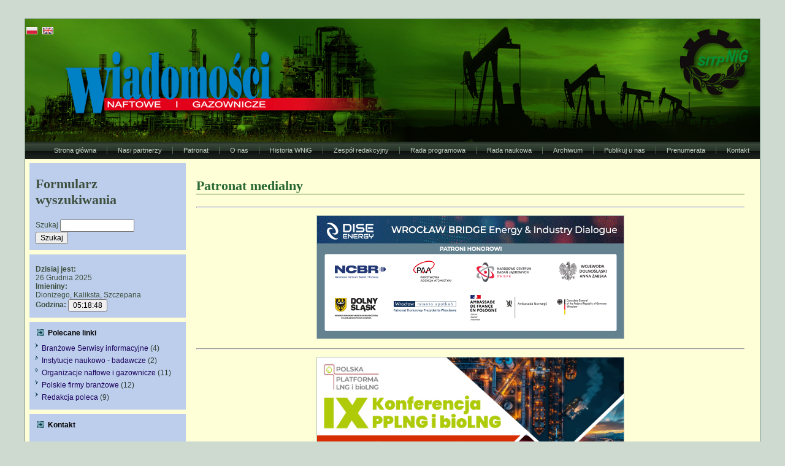

--- FILE ---
content_type: text/html; charset=utf-8
request_url: http://wnig.pl/pl/info/patronat-medialny
body_size: 6573
content:
<!DOCTYPE html PUBLIC "-//W3C//DTD XHTML+RDFa 1.0//EN" "http://www.w3.org/MarkUp/DTD/xhtml-rdfa-1.dtd">
<html xmlns="http://www.w3.org/1999/xhtml" xml:lang="pl" version="XHTML+RDFa 1.0" dir="ltr"
  
  xmlns:content="http://purl.org/rss/1.0/modules/content/"
  xmlns:dc="http://purl.org/dc/terms/"
  xmlns:foaf="http://xmlns.com/foaf/0.1/"
  xmlns:og="http://ogp.me/ns#"
  xmlns:rdfs="http://www.w3.org/2000/01/rdf-schema#"
  xmlns:sioc="http://rdfs.org/sioc/ns#"
  xmlns:sioct="http://rdfs.org/sioc/types#"
  xmlns:skos="http://www.w3.org/2004/02/skos/core#"
  xmlns:xsd="http://www.w3.org/2001/XMLSchema#">

<head profile="http://www.w3.org/1999/xhtml/vocab">
  <meta http-equiv="Content-Type" content="text/html; charset=utf-8" />
<meta about="/pl/info/patronat-medialny" property="sioc:num_replies" content="0" datatype="xsd:integer" />
<link rel="shortcut icon" href="http://wnig.pl/sites/default/files/w.png" type="image/png" />
<meta content="Patronat medialny" about="/pl/info/patronat-medialny" property="dc:title" />
<link rel="shortlink" href="/pl/node/286" />
<meta name="Generator" content="Drupal 7 (http://drupal.org)" />
<link rel="canonical" href="/pl/info/patronat-medialny" />
  <title>Patronat medialny | Wiadomości Naftowe i Gazownicze</title>
  <style type="text/css" media="all">@import url("http://wnig.pl/modules/system/system.base.css?p5flfn");
@import url("http://wnig.pl/modules/system/system.menus.css?p5flfn");
@import url("http://wnig.pl/modules/system/system.messages.css?p5flfn");
@import url("http://wnig.pl/modules/system/system.theme.css?p5flfn");</style>
<style type="text/css" media="all">@import url("http://wnig.pl/modules/comment/comment.css?p5flfn");
@import url("http://wnig.pl/sites/all/modules/date/date_api/date.css?p5flfn");
@import url("http://wnig.pl/sites/all/modules/date/date_popup/themes/datepicker.1.7.css?p5flfn");
@import url("http://wnig.pl/sites/all/modules/date/date_repeat_field/date_repeat_field.css?p5flfn");
@import url("http://wnig.pl/modules/field/theme/field.css?p5flfn");
@import url("http://wnig.pl/modules/node/node.css?p5flfn");
@import url("http://wnig.pl/modules/search/search.css?p5flfn");
@import url("http://wnig.pl/modules/user/user.css?p5flfn");
@import url("http://wnig.pl/modules/forum/forum.css?p5flfn");
@import url("http://wnig.pl/sites/all/modules/views/css/views.css?p5flfn");</style>
<style type="text/css" media="all">@import url("http://wnig.pl/sites/all/modules/ckeditor/ckeditor.css?p5flfn");
@import url("http://wnig.pl/sites/all/libraries/colorbox/example5/colorbox.css?p5flfn");
@import url("http://wnig.pl/sites/all/modules/ctools/css/ctools.css?p5flfn");
@import url("http://wnig.pl/sites/all/modules/eu-cookie-compliance/css/eu_cookie_compliance.css?p5flfn");
@import url("http://wnig.pl/sites/all/modules/panels/css/panels.css?p5flfn");
@import url("http://wnig.pl/sites/all/modules/views_slideshow/views_slideshow.css?p5flfn");</style>
<style type="text/css" media="all">
<!--/*--><![CDATA[/*><!--*/
#sliding-popup.sliding-popup-bottom{background:#0779BF;}#sliding-popup .popup-content #popup-text h2,#sliding-popup .popup-content #popup-text p{color:#ffffff;}

/*]]>*/-->
</style>
<style type="text/css" media="all">@import url("http://wnig.pl/sites/all/themes/wnig/style.css?p5flfn");</style>
  <script type="text/javascript" src="http://wnig.pl/sites/all/modules/jquery_update/replace/jquery/jquery.min.js?v=1.5.2"></script>
<script type="text/javascript" src="http://wnig.pl/misc/jquery.once.js?v=1.2"></script>
<script type="text/javascript" src="http://wnig.pl/misc/drupal.js?p5flfn"></script>
<script type="text/javascript" src="http://wnig.pl/sites/default/files/languages/pl_9R0bX-nNoag6b5Qn9goV2UC2uRIcZXRbHp2j9_YUClo.js?p5flfn"></script>
<script type="text/javascript" src="http://wnig.pl/sites/all/libraries/colorbox/colorbox/jquery.colorbox-min.js?p5flfn"></script>
<script type="text/javascript" src="http://wnig.pl/sites/all/modules/colorbox/js/colorbox.js?p5flfn"></script>
<script type="text/javascript" src="http://wnig.pl/sites/all/modules/panels/js/panels.js?p5flfn"></script>
<script type="text/javascript" src="http://wnig.pl/sites/all/modules/views_slideshow/js/views_slideshow.js?p5flfn"></script>
<script type="text/javascript" src="http://wnig.pl/sites/all/modules/google_analytics/googleanalytics.js?p5flfn"></script>
<script type="text/javascript">
<!--//--><![CDATA[//><!--
var _gaq = _gaq || [];_gaq.push(["_setAccount", "UA-18249440-5"]);_gaq.push(["_trackPageview"]);(function() {var ga = document.createElement("script");ga.type = "text/javascript";ga.async = true;ga.src = ("https:" == document.location.protocol ? "https://ssl" : "http://www") + ".google-analytics.com/ga.js";var s = document.getElementsByTagName("script")[0];s.parentNode.insertBefore(ga, s);})();
//--><!]]>
</script>
<script type="text/javascript" src="http://wnig.pl/sites/all/themes/wnig/js-me/zaimki.js?p5flfn"></script>
<script type="text/javascript" src="http://wnig.pl/sites/all/themes/wnig/script.js?p5flfn"></script>
<script type="text/javascript">
<!--//--><![CDATA[//><!--
jQuery.extend(Drupal.settings, {"basePath":"\u002F", "pathPrefix":"pl\u002F", "ajaxPageState":{"theme":"wnig", "theme_token":"NTBjy7d19Mdf6A9CnaCc5zf2OyOlMeKjXWUf8gifdfo", "js":{"sites\u002Fall\u002Fmodules\u002Feu-cookie-compliance\u002Fjs\u002Feu_cookie_compliance.js":1, "sites\u002Fall\u002Fmodules\u002Fjquery_update\u002Freplace\u002Fjquery\u002Fjquery.min.js":1, "misc\u002Fjquery.once.js":1, "misc\u002Fdrupal.js":1, "public:\u002F\u002Flanguages\u002Fpl_9R0bX-nNoag6b5Qn9goV2UC2uRIcZXRbHp2j9_YUClo.js":1, "sites\u002Fall\u002Flibraries\u002Fcolorbox\u002Fcolorbox\u002Fjquery.colorbox-min.js":1, "sites\u002Fall\u002Fmodules\u002Fcolorbox\u002Fjs\u002Fcolorbox.js":1, "sites\u002Fall\u002Fmodules\u002Fpanels\u002Fjs\u002Fpanels.js":1, "sites\u002Fall\u002Fmodules\u002Fviews_slideshow\u002Fjs\u002Fviews_slideshow.js":1, "sites\u002Fall\u002Fmodules\u002Fgoogle_analytics\u002Fgoogleanalytics.js":1, "0":1, "sites\u002Fall\u002Fthemes\u002Fwnig\u002Fjs-me\u002Fzaimki.js":1, "sites\u002Fall\u002Fthemes\u002Fwnig\u002Fscript.js":1}, "css":{"modules\u002Fsystem\u002Fsystem.base.css":1, "modules\u002Fsystem\u002Fsystem.menus.css":1, "modules\u002Fsystem\u002Fsystem.messages.css":1, "modules\u002Fsystem\u002Fsystem.theme.css":1, "modules\u002Fcomment\u002Fcomment.css":1, "sites\u002Fall\u002Fmodules\u002Fdate\u002Fdate_api\u002Fdate.css":1, "sites\u002Fall\u002Fmodules\u002Fdate\u002Fdate_popup\u002Fthemes\u002Fdatepicker.1.7.css":1, "sites\u002Fall\u002Fmodules\u002Fdate\u002Fdate_repeat_field\u002Fdate_repeat_field.css":1, "modules\u002Ffield\u002Ftheme\u002Ffield.css":1, "modules\u002Fnode\u002Fnode.css":1, "modules\u002Fsearch\u002Fsearch.css":1, "modules\u002Fuser\u002Fuser.css":1, "modules\u002Fforum\u002Fforum.css":1, "sites\u002Fall\u002Fmodules\u002Fviews\u002Fcss\u002Fviews.css":1, "sites\u002Fall\u002Fmodules\u002Fckeditor\u002Fckeditor.css":1, "sites\u002Fall\u002Flibraries\u002Fcolorbox\u002Fexample5\u002Fcolorbox.css":1, "sites\u002Fall\u002Fmodules\u002Fctools\u002Fcss\u002Fctools.css":1, "sites\u002Fall\u002Fmodules\u002Feu-cookie-compliance\u002Fcss\u002Feu_cookie_compliance.css":1, "sites\u002Fall\u002Fmodules\u002Fpanels\u002Fcss\u002Fpanels.css":1, "sites\u002Fall\u002Fmodules\u002Fviews_slideshow\u002Fviews_slideshow.css":1, "0":1, "sites\u002Fall\u002Fthemes\u002Fwnig\u002Fstyle.css":1}}, "colorbox":{"opacity":"0.85", "current":"{current} of {total}", "previous":"« Prev", "next":"Next »", "close":"Zamknij", "maxWidth":"100%", "maxHeight":"100%", "fixed":true, "__drupal_alter_by_ref":[ "sites\u002Fall\u002Flibraries\u002Fcolorbox\u002Fexample5" ]}, "googleanalytics":{"trackOutbound":1, "trackMailto":1, "trackDownload":1, "trackDownloadExtensions":"7z|aac|arc|arj|asf|asx|avi|bin|csv|doc|exe|flv|gif|gz|gzip|hqx|jar|jpe?g|js|mp(2|3|4|e?g)|mov(ie)?|msi|msp|pdf|phps|png|ppt|qtm?|ra(m|r)?|sea|sit|tar|tgz|torrent|txt|wav|wma|wmv|wpd|xls|xml|z|zip"}, "eu_cookie_compliance":{"popup_enabled":1, "popup_agreed_enabled":0, "popup_hide_agreed":0, "popup_html_info":"\u000A\u003Cdiv\u003E\u000A  \u003Cdiv class =\u0022popup-content info\u0022\u003E\u000A    \u003Cdiv id=\u0022popup-text\u0022\u003E\u000A      \u003Cp\u003ETa strona używa ciasteczek (cookies), dzięki którym nasz serwis może działać lepiej. Pozostanie na stronie oznacza akceptację. Dowiedz się więcej\u003C\u002Fp\u003E\u000A    \u003C\u002Fdiv\u003E\u000A    \u003Cdiv id=\u0022popup-buttons\u0022\u003E\u000A      \u003Cbutton type=\u0022button\u0022 class=\u0022agree-button\u0022\u003ETak, zgadzam się\u003C\u002Fbutton\u003E\u000A      \u003Cbutton type=\u0022button\u0022 class=\u0022find-more-button\u0022\u003ENie, chcę się dowiedzieć więcej\u003C\u002Fbutton\u003E\u000A    \u003C\u002Fdiv\u003E\u000A  \u003C\u002Fdiv\u003E\u000A\u003C\u002Fdiv\u003E\u000A", "popup_html_agreed":"\u000A\u003Cdiv\u003E\u000A  \u003Cdiv class =\u0022popup-content agreed\u0022\u003E\u000A    \u003Cdiv id=\u0022popup-text\u0022\u003E\u000A      \u003Cp\u003E\u0026lt;h2\u0026gt;Thank you for accepting cookies\u0026lt;\u002Fh2\u0026gt;\u0026lt;p\u0026gt;You can now hide this message or find out more about cookies.\u0026lt;\u002Fp\u0026gt;\u003C\u002Fp\u003E\u000A    \u003C\u002Fdiv\u003E\u000A    \u003Cdiv id=\u0022popup-buttons\u0022\u003E\u000A      \u003Cbutton type=\u0022button\u0022 class=\u0022hide-popup-button\u0022\u003EHide this message \u003C\u002Fbutton\u003E\u000A      \u003Cbutton type=\u0022button\u0022 class=\u0022find-more-button\u0022 \u003EMore information on cookies\u003C\u002Fbutton\u003E\u000A    \u003C\u002Fdiv\u003E\u000A  \u003C\u002Fdiv\u003E\u000A\u003C\u002Fdiv\u003E\u000A", "popup_height":"auto", "popup_width":"100%", "popup_delay":1000, "popup_link":"\u002Fpl\u002Fpolityka-prywatnosci", "popup_position":1, "popup_language":"pl"}});
//--><!]]>
</script>
  <!--[if IE 6]><link rel="stylesheet" href="/sites/all/themes/wnig/style.ie6.css" type="text/css" media="screen" /><![endif]-->  
  <!--[if IE 7]><link rel="stylesheet" href="/sites/all/themes/wnig/style.ie7.css" type="text/css" media="screen" /><![endif]-->
</head>
<body class="html not-front not-logged-in no-sidebars page-node page-node- page-node-286 node-type-page i18n-pl" >
    
<div id="art-main">
<div class="art-sheet">
    <div class="art-sheet-tl"></div>
    <div class="art-sheet-tr"></div>
    <div class="art-sheet-bl"></div>
    <div class="art-sheet-br"></div>
    <div class="art-sheet-tc"></div>
    <div class="art-sheet-bc"></div>
    <div class="art-sheet-cl"></div>
    <div class="art-sheet-cr"></div>
    <div class="art-sheet-cc"></div>
    <div class="art-sheet-body">
<div class="art-header">
    <div class="art-header-clip">
    <div class="art-header-center">
        <div class="art-header-jpeg">
                        <div id="lang">
                <table>
                    <tr>
                        <td style="padding-right: 5px;">
                            <a href="/pl" title="Język polski">
                                <img src="/sites/all/themes/wnig/images/flaga_pl.jpg" width="18" height="12" alt="flaga_pl" style="display: inline;"/>
                            </a>
                            </td>
                        <td>
                            <a href="/en" title="Język angielski">
                                <img src="/sites/all/themes/wnig/images/flaga_en.jpg" width="18" height="12" alt="flaga_pl" style="display: inline;"/>
                            </a>
                        </td>
                    </tr>
                </table>
            </div>
            <a href="/pl">
                          <img src="http://wnig.pl/sites/default/files/wiadomosci-logo.png" alt="Wiadomości Naftowe i Gazownicze" title="Wiadomości Naftowe i Gazownicze" id="logo" />
                        </a>
        </div>
    </div>
    </div>

</div>
<div class="cleared reset-box"></div>
<div class="art-nav">
    <div class="art-nav-l"></div>
    <div class="art-nav-r"></div>
<div class="art-nav-outer">
              <div class="region region-navigation">
    
<div id="art-hmenu-id"><ul class="art-hmenu">
<li class="first leaf"><a href="/pl" title=""><span class="l"></span><span class="r"></span><span class="t">Strona główna</span></a></li>
<li class="leaf"><a href="/pl/info/nasi-partnerzy-bran%C5%BCowi"><span class="l"></span><span class="r"></span><span class="t">Nasi partnerzy</span></a></li>
<li class="leaf active-trail active"><a href="/pl/info/patronat-medialny" class="active-trail active active-trail active active active"><span class="l"></span><span class="r"></span><span class="t">Patronat</span></a></li>
<li class="leaf"><a href="/pl/info/o-nas" title=""><span class="l"></span><span class="r"></span><span class="t">O nas</span></a></li>
<li class="leaf"><a href="/pl/info/historia-wnig"><span class="l"></span><span class="r"></span><span class="t">Historia WNiG</span></a></li>
<li class="leaf"><a href="/pl/info/zesp%C3%B3%C5%82-redakcyjny"><span class="l"></span><span class="r"></span><span class="t">Zespół redakcyjny</span></a></li>
<li class="leaf"><a href="/pl/info/rada-programowa"><span class="l"></span><span class="r"></span><span class="t">Rada programowa</span></a></li>
<li class="leaf"><a href="/pl/info/rada-naukowa"><span class="l"></span><span class="r"></span><span class="t">Rada naukowa</span></a></li>
<li class="leaf"><a href="/pl/archiwum-wnig" title=""><span class="l"></span><span class="r"></span><span class="t">Archiwum</span></a></li>
<li class="leaf"><a href="/pl/info/publikuj-u-nas"><span class="l"></span><span class="r"></span><span class="t">Publikuj u nas</span></a></li>
<li class="leaf"><a href="/pl/subscribe" title=""><span class="l"></span><span class="r"></span><span class="t">Prenumerata</span></a></li>
<li class="last leaf"><a href="/pl/formularz" title=""><span class="l"></span><span class="r"></span><span class="t">Kontakt</span></a></li>
</ul></div>
  </div>
        </div>
</div>
<div class="cleared reset-box"></div>
<div class="art-content-layout">
    <div class="art-content-layout-row">
<div class="art-layout-cell art-sidebar1">  <div class="region region-sidebar-left">
    <div class="block block-search" id="block-search-form">
<div class="art-block">
      <div class="art-block-tl"></div>
      <div class="art-block-tr"></div>
      <div class="art-block-bl"></div>
      <div class="art-block-br"></div>
      <div class="art-block-tc"></div>
      <div class="art-block-bc"></div>
      <div class="art-block-cl"></div>
      <div class="art-block-cr"></div>
      <div class="art-block-cc"></div>
      <div class="art-block-body">
  
    
	    
	<div class="art-blockcontent">
		    <div class="art-blockcontent-body">
		<div class="content">
		
			
<form action="/pl/info/patronat-medialny" method="post" id="search-block-form" accept-charset="UTF-8"><div><div class="container-inline">
      <h2 class="element-invisible">Formularz wyszukiwania</h2>
    <div class="form-item form-type-textfield form-item-search-block-form">
  <label class="element-invisible" for="edit-search-block-form--2">Szukaj </label>
 <input title="Wprowadź słowa, które mają zostać wyszukane." type="text" id="edit-search-block-form--2" name="search_block_form" value="" size="15" maxlength="128" class="form-text" />
</div>
<div class="form-actions form-wrapper" id="edit-actions"><input type="submit" id="edit-submit" name="op" value="Szukaj" class="form-submit" /></div><input type="hidden" name="form_build_id" value="form-GNvvXFg1MlrQzgTd4eeukI8QIcLUaDdrmvZacX0xQTw" />
<input type="hidden" name="form_id" value="search_block_form" />
</div>
</div></form>
	
		</div>
				<div class="cleared"></div>
		    </div>
		</div>
		

				<div class="cleared"></div>
		    </div>
		</div>
		
	</div><div class="block block-block" id="block-block-1">
<div class="art-block">
      <div class="art-block-tl"></div>
      <div class="art-block-tr"></div>
      <div class="art-block-bl"></div>
      <div class="art-block-br"></div>
      <div class="art-block-tc"></div>
      <div class="art-block-bc"></div>
      <div class="art-block-cl"></div>
      <div class="art-block-cr"></div>
      <div class="art-block-cc"></div>
      <div class="art-block-body">
  
    
	    
	<div class="art-blockcontent">
		    <div class="art-blockcontent-body">
		<div class="content">
		
			
<br>
<script type="text/javascript">
jQuery.noConflict();
jQuery(document).ready(function() {
    aktualnyCzas();
})

function aktualnyCzas()
{
teraz = new Date();
godzina = teraz.getHours();
minuta = teraz.getMinutes();
sekunda = teraz.getSeconds();
godzina = (godzina < 10) ? "0" + godzina : godzina;
minuta = (minuta < 10) ? "0" + minuta : minuta;
sekunda = (sekunda < 10) ? "0" + sekunda : sekunda;
czas = godzina + ":" + minuta + ":" + sekunda;
document.zegar.wyswietlacz.value = czas;
setTimeout("aktualnyCzas()",1000);
}
</script>

<b>Dzisiaj jest:</b> <br>26 Grudnia 2025<br><b>Imieniny:</b><br>Dionizego, Kaliksta, Szczepana<br>
<FORM NAME="zegar">
<b>Godzina:</b> <INPUT TYPE="button" NAME="wyswietlacz" VALUE="">
</FORM> 
	
		</div>
				<div class="cleared"></div>
		    </div>
		</div>
		

				<div class="cleared"></div>
		    </div>
		</div>
		
	</div><div class="block block-views" id="block-views-widok-linkow-block">
<div class="art-block">
      <div class="art-block-tl"></div>
      <div class="art-block-tr"></div>
      <div class="art-block-bl"></div>
      <div class="art-block-br"></div>
      <div class="art-block-tc"></div>
      <div class="art-block-bc"></div>
      <div class="art-block-cl"></div>
      <div class="art-block-cr"></div>
      <div class="art-block-cc"></div>
      <div class="art-block-body">
  
    
	    			
			<div class="art-blockheader">
				    <div class="l"></div>
				    <div class="r"></div>
				    <h3 class="t subject">
						
			Polecane linki			
			</h3>
				</div>
				
			
	    
	<div class="art-blockcontent">
		    <div class="art-blockcontent-body">
		<div class="content">
		
			
<div class="view view-widok-linkow view-id-widok_linkow view-display-id-block bsi view-dom-id-e3e631f5d51cf265b9b6096406c04f6f">
        
  
  
      <div class="view-content">
      <div class="item-list">    <ul>          <li class="views-row views-row-1 views-row-odd views-row-first">  
  <span class="views-field views-field-name">        <span class="field-content"><a href="/pl/linki/bran%C5%BCowe-serwisy-informacyjne">Branżowe Serwisy informacyjne</a></span>  </span>  
  <span class="views-field views-field-nid">        <span class="field-content">(4)</span>  </span>  
  <div class="views-field views-field-description-i18n">        <div class="field-content"></div>  </div></li>
          <li class="views-row views-row-2 views-row-even">  
  <span class="views-field views-field-name">        <span class="field-content"><a href="/pl/linki/instytucje-naukowo-badawcze">Instytucje naukowo - badawcze</a></span>  </span>  
  <span class="views-field views-field-nid">        <span class="field-content">(2)</span>  </span>  
  <div class="views-field views-field-description-i18n">        <div class="field-content"></div>  </div></li>
          <li class="views-row views-row-3 views-row-odd">  
  <span class="views-field views-field-name">        <span class="field-content"><a href="/pl/linki/organizacje-naftowe-i-gazownicze">Organizacje naftowe i gazownicze</a></span>  </span>  
  <span class="views-field views-field-nid">        <span class="field-content">(11)</span>  </span>  
  <div class="views-field views-field-description-i18n">        <div class="field-content"></div>  </div></li>
          <li class="views-row views-row-4 views-row-even">  
  <span class="views-field views-field-name">        <span class="field-content"><a href="/pl/linki/polskie-firmy-bran%C5%BCowe">Polskie firmy branżowe</a></span>  </span>  
  <span class="views-field views-field-nid">        <span class="field-content">(12)</span>  </span>  
  <div class="views-field views-field-description-i18n">        <div class="field-content"></div>  </div></li>
          <li class="views-row views-row-5 views-row-odd views-row-last">  
  <span class="views-field views-field-name">        <span class="field-content"><a href="/pl/linki/redakcja-poleca">Redakcja poleca</a></span>  </span>  
  <span class="views-field views-field-nid">        <span class="field-content">(9)</span>  </span>  
  <div class="views-field views-field-description-i18n">        <div class="field-content"></div>  </div></li>
      </ul></div>    </div>
  
  
  
  
  
  
</div>
	
		</div>
				<div class="cleared"></div>
		    </div>
		</div>
		

				<div class="cleared"></div>
		    </div>
		</div>
		
	</div><div class="block block-block" id="block-block-24">
<div class="art-block">
      <div class="art-block-tl"></div>
      <div class="art-block-tr"></div>
      <div class="art-block-bl"></div>
      <div class="art-block-br"></div>
      <div class="art-block-tc"></div>
      <div class="art-block-bc"></div>
      <div class="art-block-cl"></div>
      <div class="art-block-cr"></div>
      <div class="art-block-cc"></div>
      <div class="art-block-body">
  
    
	    			
			<div class="art-blockheader">
				    <div class="l"></div>
				    <div class="r"></div>
				    <h3 class="t subject">
						
			Kontakt			
			</h3>
				</div>
				
			
	    
	<div class="art-blockcontent">
		    <div class="art-blockcontent-body">
		<div class="content">
		
			
<p><strong><img alt="" src="/sites/default/files/userfiles/1/warstwa_x0020_1.png" style="border-top-width: 0px; border-right-width: 0px; border-bottom-width: 0px; border-left-width: 0px; border-top-style: solid; border-right-style: solid; border-bottom-style: solid; border-left-style: solid; width: 190px; height: 49px; " /></strong></p>
<p>ul. Biecka 9B<br />
	38-300 Gorlice<br />
	Małopolska Polska</p>
<p>tel. 0-18 3526484<br />
	<a href="mailto:redakcja@wnig.pl?subject=Strona%20WNiG">redakcja@wnig.pl</a></p>

	
		</div>
				<div class="cleared"></div>
		    </div>
		</div>
		

				<div class="cleared"></div>
		    </div>
		</div>
		
	</div><div class="block block-views" id="block-views-7ea38b24e2a1058a14e508303bb608d5">
<div class="art-block">
      <div class="art-block-tl"></div>
      <div class="art-block-tr"></div>
      <div class="art-block-bl"></div>
      <div class="art-block-br"></div>
      <div class="art-block-tc"></div>
      <div class="art-block-bc"></div>
      <div class="art-block-cl"></div>
      <div class="art-block-cr"></div>
      <div class="art-block-cc"></div>
      <div class="art-block-body">
  
    
	    			
			<div class="art-blockheader">
				    <div class="l"></div>
				    <div class="r"></div>
				    <h3 class="t subject">
						
			Archiwum WNiG			
			</h3>
				</div>
				
			
	    
	<div class="art-blockcontent">
		    <div class="art-blockcontent-body">
		<div class="content">
		
			
<div class="view view-widok-numerow-archiwalnych-wnig view-id-widok_numerow_archiwalnych_wnig view-display-id-block_1 view-dom-id-f1f1efb3323d0cac6c6f583eea3de37d">
        
  
  
      <div class="view-content">
      <div class="item-list">    <ul>          <li class="views-row views-row-1 views-row-odd views-row-first">  
  <div class="views-field views-field-title">        <span class="field-content"><a href="/pl/archiwum/grudzien-2025r">Grudzień 2025r.</a></span>  </div></li>
          <li class="views-row views-row-2 views-row-even">  
  <div class="views-field views-field-title">        <span class="field-content"><a href="/pl/archiwum/listopad-2025r">Listopad 2025r.</a></span>  </div></li>
          <li class="views-row views-row-3 views-row-odd">  
  <div class="views-field views-field-title">        <span class="field-content"><a href="/pl/archiwum/pazdziernik-2025r">Październik 2025r.</a></span>  </div></li>
          <li class="views-row views-row-4 views-row-even">  
  <div class="views-field views-field-title">        <span class="field-content"><a href="/pl/archiwum/wrzesien-2025r">Wrzesień 2025r.</a></span>  </div></li>
          <li class="views-row views-row-5 views-row-odd views-row-last">  
  <div class="views-field views-field-title">        <span class="field-content"><a href="/pl/archiwum/sierpien-2025r">Sierpień 2025r.</a></span>  </div></li>
      </ul></div>    </div>
  
  
  
      
<div class="more-link">
  <a href="/pl/archiwum-wnig">
    pełne archiwum  </a>
</div>
  
  
  
</div>
	
		</div>
				<div class="cleared"></div>
		    </div>
		</div>
		

				<div class="cleared"></div>
		    </div>
		</div>
		
	</div>  </div>
</div><div class="art-layout-cell art-content">

              
<div class="art-post">
    <div class="art-post-body">
<div class="art-post-inner art-article">
<div class="art-postcontent">
<ul class="arttabs_primary"></ul><div class="cleared"></div>
</div>
<div class="cleared"></div>

</div>

		<div class="cleared"></div>
    </div>
</div>
                                  <div class="region region-content">
      <div class="region region-content">
    <div class="block block-system" id="block-system-main">
    
	    
			
<div id="node-286" class="node node-page" about="/pl/info/patronat-medialny" typeof="foaf:Document">
<div class="art-post">
    <div class="art-post-body">
<div class="art-post-inner art-article">
<h2 class="art-postheader" property="dc:title" datatype="">Patronat medialny</h2>
<div class="art-postcontent">
<div class="field field-name-body field-type-text-with-summary field-label-hidden"><div class="field-items"><div class="field-item even" property="content:encoded"><hr />
<p class="rtecenter"><a href="https://dise.org.pl" target="_blank"><img alt="DISE" src="/sites/default/files/userfiles/1/wroclaw-bridge-dise-500x200px-wnig.gif" style="width: 500px; height: 200px;" /></a></p>
<hr />
<p class="rtecenter"><a href="https://www.pplng.pl" target="_blank"><img alt="PPLNG" src="/sites/default/files/userfiles/1/Konferencja_PPLNG_2025.jpg" style="width: 500px; height: 261px;" /></a></p>
<hr />
<p class="rtecenter"><a href="https://www.instytutpe.pl/konferencja2025/" target="_blank"><img alt="FIPR" src="/sites/default/files/userfiles/1/FIPR-2025-BANERY_WWW-pl-en-7-NOWA.jpg" style="width: 500px; height: 133px;" /></a></p>
<hr />
<p class="rtecenter"><a href="https://www.gazterm.pl" target="_blank"><img alt="Gazterm" src="/sites/default/files/userfiles/1/WINIG-Gazterm 2025-200x500.jpg" style="width: 500px; height: 200px;" /></a></p>
<hr />
<p class="rtecenter"><a href="https://powermeetings.eu/kongres-technologii-wodorowych/" target="_blank"><img alt="KTW" src="/sites/default/files/userfiles/1/KTW WNIG baner.jpg" style="width: 500px; height: 263px;" /></a></p>
<p class="rtecenter"><strong><a href="/sites/default/files/userfiles/1/KTW_II_tresc_zaproszenia_na_20www_patron_medialny.pdf" target="_blank">KONGRES TECHNOLOGII WODOROWYCH</a></strong></p>
<hr />
<p class="rtecenter"><a href="https://greengaspoland.pl" target="_blank"><img alt="Greengaspoland" src="/sites/default/files/userfiles/1/greengaspoland.pl.jpg" style="width: 500px; height: 200px;" /></a></p>
<hr />
<p class="rtecenter"><a href="https://dise.org.pl" target="_blank"><img alt="Dise" src="/sites/default/files/userfiles/1/baner-10ke-dise-500x200px-wnig-v1.gif" style="width: 500px; height: 200px;" /></a></p>
<hr />
<p class="rtecenter"><a href="https://www.gazterm.pl" target="_blank"><img alt="Gazterm" src="/sites/default/files/userfiles/1/banner-200x500-WINIG-Gazterm 2024..jpg" style="width: 500px; height: 200px;" /></a></p>
<hr />
<p class="rtecenter"><a href="https://www.powerpol.pl" target="_blank"><img alt="OKG" src="/sites/default/files/userfiles/1/500x200pp.jpg" style="width: 500px; height: 200px;" /></a></p>
<p class="rtecenter"><strong><a href="/sites/default/files/userfiles/1/Nota Prasowa POWERPOL 2024.pdf" target="_blank">Nota Prasowa POWERPOL 2024</a></strong></p>
<hr />
<p class="rtecenter"><a href="https://kongresgeotermalny.pl/" target="_blank"><img alt="OKG" src="/sites/default/files/userfiles/1/OKG_500_x_200.png" style="width: 500px; height: 200px;" /></a></p>
<p class="rtecenter"><strong><a href="/sites/default/files/userfiles/1/Geotermia-w-Polsce–zapraszamy-na-VIII-Ogólnopolski-Kongres-Geotermalny.pdf" target="_blank">Geotermia w Polsce – zapraszamy na VIII Ogólnopolski Kongres Geotermalny</a></strong></p>
<hr />
<p class="rtecenter"><a href="http://www.dise.org.pl" target="_blank"><img alt="FIPR" src="/sites/default/files/userfiles/1/baner-9ke-dise-wnig-500x200px-v4.gif" style="width: 500px; height: 200px;" /></a></p>
<hr />
<p class="rtecenter"><a href="https://www.instytutpe.pl/konferencja2023/formularz-zgloszeniowy" target="_blank"><img alt="FIPR" src="/sites/default/files/userfiles/1/FIPR_500x200.jpg" style="width: 500px; height: 200px;" /></a></p>
<hr />
<p class="rtecenter"><a href="http://szczytosg.pl" target="_blank"><img alt="Gazterm" src="/sites/default/files/userfiles/1/500x200 OSG 2023.jpg" style="width: 500px; height: 200px;" /></a></p>
<hr />
<p class="rtecenter"><a href="http://www.gazterm.pl" target="_blank"><img alt="Gazterm" src="/sites/default/files/userfiles/1/banner-200x500-WINIG-Gazterm.2023.jpg" style="width: 500px; height: 200px;" /></a></p>
<hr />
<p class="rtecenter"><a href="http://www.powerpol.pl" target="_blank"><img alt="Powerpol" src="/sites/default/files/userfiles/1/500x200_powerpol.jpg" style="width: 500px; height: 200px;" /></a></p>
<hr />

<p><a href="javascript:history.go(-1)">Wróć</a></p>
</div></div></div>
</div>
<div class="cleared"></div>

</div>

		<div class="cleared"></div>
    </div>
</div>

</div>
	</div>  </div>
  </div>
</div>

    </div>
</div>
<div class="cleared"></div>

<div class="art-footer">
    <div class="art-footer-t"></div>
    <div class="art-footer-b"></div>
    <div class="art-footer-body">
        <a href="/pl/rss.xml" class="art-rss-tag-icon"></a>                <div class="art-footer-text">
                                                <p>Copyright © 2011. All Rights Reserved.</p>

                                                        </div>
		<div class="cleared"></div>
    </div>
</div>
		<div class="cleared"></div>
    </div>
</div>
<div class="cleared"></div>
<p class="art-page-footer"></p>

</div>


  <script type="text/javascript" src="http://wnig.pl/sites/all/modules/eu-cookie-compliance/js/eu_cookie_compliance.js?p5flfn"></script>
</body>
</html>

--- FILE ---
content_type: text/css
request_url: http://wnig.pl/sites/all/themes/wnig/style.css?p5flfn
body_size: 7952
content:


#art-main, table
{
    font-family: Geneva, Arial, Helvetica, Sans-Serif;
    font-style: normal;
    font-weight: normal;
    font-size: 12px;
}

/*h1, h2, h3, h4, h5, h6, p, a, ul, ol, li
{
    margin: 0;
    padding: 0;
}*/

h1, h2, h3, h4, h5, h6,
h1 a, h2 a, h3 a, h4 a, h5 a, h6 a,
h1 a:link, h2 a:link, h3 a:link, h4 a:link, h5 a:link, h6 a:link,
h1 a:visited, h2 a:visited, h3 a:visited, h4 a:visited, h5 a:visited, h6 a:visited,
h1 a:hover, h2 a:hover, h3 a:hover, h4 a:hover, h5 a:hover, h6 a:hover
{
  font-family: "Palatino Linotype", Georgia, "Times New Roman", Times, Serif;
  font-style: normal;
  font-weight: bold;
  font-size: 32px;
  text-decoration: none;
}

.art-postcontent a
{
  font-family: Verdana, Geneva, Arial, Helvetica, Sans-Serif;
  text-decoration: underline;
  color: #151b27;
}

.art-postcontent a:link
{
  font-family: Verdana, Geneva, Arial, Helvetica, Sans-Serif;
  text-decoration: underline;
  color: #151b27;
}

.art-postcontent a:visited, .art-postcontent a.visited
{
  color: #151b27;
}

.art-postcontent  a:hover, .art-postcontent a.hover
{
  text-decoration: none;
  color: #151b27;
}

.art-postcontent h1
{
   color: #5B9121;
   font-size: 28px;
   text-align: left;    
}

.art-blockcontent h1
{   font-size: 28px;
   text-align: left;
 
}

.art-postcontent h1 a, .art-postcontent h1 a:link, .art-postcontent h1 a:hover, .art-postcontent h1 a:visited, .art-blockcontent h1 a, .art-blockcontent h1 a:link, .art-blockcontent h1 a:hover, .art-blockcontent h1 a:visited 
{
   font-size: 28px;
   text-align: left; 
}

.art-postcontent h2
{
/*   color: #5B9121;*/
color: #045532;
   font-size: 22px;
   text-align: left;    
}

.art-blockcontent h2
{   font-size: 22px;
   text-align: left;
 
}

.art-postcontent h2 a, .art-postcontent h2 a:link, .art-postcontent h2 a:hover, .art-postcontent h2 a:visited, .art-blockcontent h2 a, .art-blockcontent h2 a:link, .art-blockcontent h2 a:hover, .art-blockcontent h2 a:visited 
{
   font-size: 22px;
   text-align: left; 
}

.art-postcontent h3
{
   color: #4F6450;
   font-size: 18px;
   text-align: left;    
}

.art-blockcontent h3
{   font-size: 18px;
   text-align: left;
 
}

.art-postcontent h3 a, .art-postcontent h3 a:link, .art-postcontent h3 a:hover, .art-postcontent h3 a:visited, .art-blockcontent h3 a, .art-blockcontent h3 a:link, .art-blockcontent h3 a:hover, .art-blockcontent h3 a:visited 
{
   font-size: 18px;
   text-align: left; 
}

.art-postcontent h4
{
   color: #384739;
   font-size: 16px;
   text-align: left;    
}

.art-blockcontent h4
{   font-size: 16px;
   text-align: left;
 
}

.art-postcontent h4 a, .art-postcontent h4 a:link, .art-postcontent h4 a:hover, .art-postcontent h4 a:visited, .art-blockcontent h4 a, .art-blockcontent h4 a:link, .art-blockcontent h4 a:hover, .art-blockcontent h4 a:visited 
{
   font-size: 16px;
   text-align: left; 
}

.art-postcontent h5
{
   color: #384739;
   font-size: 14px;
   text-align: left;    
}

.art-blockcontent h5
{   font-size: 14px;
   text-align: left;
 
}

.art-postcontent h5 a, .art-postcontent h5 a:link, .art-postcontent h5 a:hover, .art-postcontent h5 a:visited, .art-blockcontent h5 a, .art-blockcontent h5 a:link, .art-blockcontent h5 a:hover, .art-blockcontent h5 a:visited 
{
   font-size: 14px;
   text-align: left; 
}

.art-postcontent h6
{
   color: #4F6450;
   font-size: 14px;
   text-align: left;    
}

.art-blockcontent h6
{   font-size: 14px;
   text-align: left;
 
}

.art-postcontent h6 a, .art-postcontent h6 a:link, .art-postcontent h6 a:hover, .art-postcontent h6 a:visited, .art-blockcontent h6 a, .art-blockcontent h6 a:link, .art-blockcontent h6 a:hover, .art-blockcontent h6 a:visited 
{
   font-size: 14px;
   text-align: left; 
}

ul
{
  list-style-type: none;
}

ol
{
  list-style-position: inside;
}

html 
{
    height:100%;
}

#art-main
{
  display: inline-block;
  position: relative;
  z-index: 0;
  width: 100%;
  left: 0;
  top: 0;
  cursor:default;
  overflow:visible;
  float: left;
  clear: left;
}

body
{
  padding: 0; 
  margin:0;
  color: #384739;
  height:100%;
  min-height:100%;
  background-color: #CED9CF;
  min-width: 900px;
}

.cleared
{
  display:block;
  clear: both;
  float: none;
  margin: 0;
  padding: 0;
  border: none;
  font-size: 0;
  height:0;
  overflow:hidden;
}

.reset-box
{
  overflow:hidden;
  display:table; 
}

form
{
  padding: 0 !important;
  margin: 0 !important;
}

table.position
{
  position: relative;
  width: 100%;
  table-layout: fixed;
}

/* Image Assist module support */
body.img_assist
{
	background-color: #CED9CF !important;
	color: #384739;
}
/* end Page */

/* begin Box, Sheet */
.art-sheet
{
  position: relative;
  margin: 0 auto;
  min-width: 3px;
  min-height: 3px;
  margin-top: 30px;
  margin-bottom: 0;
  cursor:auto;
  width: 1200px;
}

.art-sheet-body
{
  position: relative;
  padding: 1px;
    padding-top:1px;
    padding-bottom:1px;
}

.art-sheet-tr, .art-sheet-tl, .art-sheet-br, .art-sheet-bl, .art-sheet-tc, .art-sheet-bc,.art-sheet-cr, .art-sheet-cl
{
  position: absolute;
}

.art-sheet-tr, .art-sheet-tl, .art-sheet-br, .art-sheet-bl
{
  width: 2px;
  height: 2px;
  background-image: url('images/sheet_s.png');
}

.art-sheet-tl
{
  top: 0;
  left: 0;
  clip: rect(auto, 1px, 1px, auto);
}

.art-sheet-tr
{
  top: 0;
  right: 0;
  clip: rect(auto, auto, 1px, 1px);
}

.art-sheet-bl
{
  bottom: 0;
  left: 0;
  clip: rect(1px, 1px, auto, auto);
}

.art-sheet-br
{
  bottom: 0;
  right: 0;
  clip: rect(1px, auto, auto, 1px);
}

.art-sheet-tc, .art-sheet-bc
{
  left: 1px;
  right: 1px;
  height: 2px;
  background-image: url('images/sheet_h.png');
}

.art-sheet-tc
{
  top: 0;
  clip: rect(auto, auto, 1px, auto);
}

.art-sheet-bc
{
  bottom: 0;
  clip: rect(1px, auto, auto, auto);
}

.art-sheet-cr, .art-sheet-cl
{
  top: 1px;
  bottom: 1px;
  width: 2px;
  background-image: url('images/sheet_v.png');
}

.art-sheet-cr
{
  right: 0;
  clip: rect(auto, auto, auto, 1px);
}

.art-sheet-cl
{
  left: 0;
  clip: rect(auto, 1px, auto, auto);
}

.art-sheet-cc
{
  position: absolute;
  top: 1px;
  left: 1px;
  right: 1px;
  bottom: 1px;
  background-color: #FFFFFF;
}

#art-page-background-top-texture, #art-page-background-middle-texture, #art-page-background-glare
{
  min-width: 900px;
}

/* end Box, Sheet */

/* begin Header */
div.art-header
{
    margin: 0 auto;
  position: relative;
  width:100%;
  height: 200px;
  margin-top: 0;
  margin-bottom: 0;
}

div.art-header-clip
{
  position: absolute;
  width:100%;
  left:0;
  overflow:hidden;
  height:200px;
}

div.art-header-center
{
	position: relative;
	width: 898px;
	left:50%;
}

div.art-header-jpeg
{
  position: absolute;
  top: 0;
  left: -600px;
  width: 1200px;
  height: 200px;
  background-image: url('images/banergorny.jpg');
  background-repeat: no-repeat;
  background-position: center center;
}
/* end Header */

/* begin Logo */
div.art-logo
{
  display: block;
  position: absolute;
  top: 64px;
  left: 50%;
  margin-left: -449px;
  width: 897px;
}

h1.art-logo-name
{
  display: block;
  text-align: center;
  font-size: 35px;
  padding: 0;
  margin: 0;
  color: #ADE076 !important;
}
h1.art-logo-name a, 
h1.art-logo-name a:link, 
h1.art-logo-name a:visited, 
h1.art-logo-name a:hover
{
  font-size: 35px;
  padding: 0;
  margin: 0;
  color: #ADE076 !important;
}

h2.art-logo-text
{
  display: block;
  text-align: center;
  font-family: Verdana, Geneva, Arial, Helvetica, Sans-Serif;
  font-weight: normal;
  font-size: 14px;
  padding: 0;
  margin: 0;
  color: #CED9CF !important;
}
h2.art-logo-text a,
h2.art-logo-text a:link,
h2.art-logo-text a:visited,
h2.art-logo-text a:hover
{
  font-family: Verdana, Geneva, Arial, Helvetica, Sans-Serif;
  font-weight: normal;
  font-size: 14px;
  padding: 0;
  margin: 0;
  color: #045532 !important;
}

/* end Logo */

/* begin Menu */
/* menu structure */

.art-hmenu a, .art-hmenu a:link, .art-hmenu a:visited, .art-hmenu a:hover, .art-hmenu a:active
{
    color: black !important;
    outline: none;
    
}

.art-hmenu, .art-hmenu ul
{
  margin: 0;
  padding: 0;
  border: 0;
  list-style-type: none;
  display: block;
}

.art-hmenu li
{
  margin: 0;
  padding: 0;
  border: 0;
  display: block;
  float: left;
  position: relative;
  z-index: 5;
  background: none;
}

.art-hmenu li:hover
{
  z-index: 10000;
  white-space: normal;
}

.art-hmenu li li
{
  float: none;
}

.art-hmenu ul
{
  visibility: hidden;
  position: absolute;
  z-index: 10;
  left: 0;
  top: 0;
  background: none;
  min-height: 0;
  background-image: url('images/spacer.gif');
  padding: 10px 30px 30px 30px;
  margin: -10px 0 0 -30px;
}

.art-hmenu li:hover>ul
{
  visibility: visible;
  top: 100%;
}

.art-hmenu li li:hover>ul
{
  top: 0;
  left: 100%;
}

.art-hmenu:after, .art-hmenu ul:after
{
  content: ".";
  height: 0;
  display: block;
  visibility: hidden;
  overflow: hidden;
  clear: both;
}
.art-hmenu{
  min-height: 0;
  position:relative;
  padding: 0 0 0 0;
  float: right;
}

.art-hmenu ul ul
{
  padding: 30px 30px 30px 10px;
  margin: -30px 0 0 -10px;
}

ul.art-hmenu
{
  float: right;
}

/* menu structure */

.art-nav
{
   position: relative;
  margin:0 auto;
  min-height: 28px;
  z-index: 100;
    margin-top: 0;
    margin-bottom: 0;
}

.art-nav-outer
{
    position:absolute;
    width:100%;
}

.art-nav-l, .art-nav-r
{
  position: absolute;
  z-index: -1;
  top: 0;
  height: 100%;
  background-image: url('images/nav.png');
}

.art-nav-l
{
  left: 0;
  right: 0;
}

.art-nav-r
{
  right: 0;
  width: 898px;
  clip: rect(auto, auto, auto, 898px);
}

.art-hmenu-extra1
{
  position: relative;
  display: block;
  float: left;
  width: auto;
  height: 28px;
  background-position: center;
}

.art-hmenu-extra2
{
  position: relative;
  display: block;
  float: right;
  width: auto;
  height: 28px;
  background-position: center;
}

/* end Menu */

/* begin MenuItem */
.art-hmenu a
{
  position: relative;
  display: block;
  overflow: hidden;
  height: 28px;
  cursor: pointer;
  text-decoration: none;
}

.art-hmenu ul li
{
    margin:0;
    clear: both;
}

.art-hmenu a .r, .art-hmenu a .l
{
  position: absolute;
  display: block;
  top: 0;
  z-index: -1;
  height: 94px;
  background-image: url('images/menuitem.png');
}

.art-hmenu a .l
{
  left: 0;
  right: 0;
}

.art-hmenu a .r
{
  width: 400px;
  right: 0;
  clip: rect(auto, auto, auto, 400px);
}

.art-hmenu a .t
{
  color: #C0CEC1;
  padding: 0 17px;
  margin: 0 0;
  line-height: 28px;
  text-align: center;
}

.art-hmenu a:hover .l, .art-hmenu a:hover .r
{
  top: -33px;
}

.art-hmenu li:hover>a .l, .art-hmenu li:hover>a .r
{
  top: -33px;
}

.art-hmenu li:hover a .l, .art-hmenu li:hover a .r
{
  top: -33px;
}
/*----------------*/
.art-hmenu a:active .l, .art-hmenu a:hover .r
{
  top: -33px;
}

.art-hmenu li:active>a .l, .art-hmenu li:hover>a .r
{
  top: -33px;
}

.art-hmenu li:active a .l, .art-hmenu li:hover a .r
{
  top: -33px;
}
/*----------------*/

.art-hmenu a:hover .t
{
  color: black;
}

.art-hmenu li:hover a .t
{
  color: black;
}

.art-hmenu li:hover>a .t
{
  color: black;
}

/*----------------*/
.art-hmenu a:active .t
{
  color: black;
}

.art-hmenu li:active a .t
{
  color: black;
}

.art-hmenu li:active>a .t
{
  color: black;
}

/*----------------*/

/* end MenuItem */

/* begin MenuSeparator */
.art-hmenu .art-hmenu-li-separator
{
  display: block;
  width: 1px;
  height:28px;
}
.art-nav .art-hmenu-separator
{
  display: block;
  margin:0 auto;
  width: 1px;
  height: 28px;
  background-image: url('images/menuseparator.png');
}
/* end MenuSeparator */

/* begin MenuSubItem */
.art-hmenu ul a
{
  display: block;
  white-space: nowrap;
  height: 20px;
  width: 180px;
  overflow: hidden;
  background-image: url('images/subitem.png');
  background-position: left top;
  background-repeat: repeat-x;
  border-width: 1px;
  border-style: solid;
  border-color: #A0DB61;
  text-align: left;
  text-indent: 12px;
  text-decoration: none;
  line-height: 20px;
  color: #344235;
  margin:0;
  padding:0;
}

.art-nav ul.art-hmenu ul span, .art-nav ul.art-hmenu ul span span
{
  display: inline;
  float: none;
  margin: inherit;
  padding: inherit;
  background-image: none;
  text-align: inherit;
  text-decoration: inherit;
}

.art-hmenu ul a:link, .art-hmenu ul a:visited, .art-hmenu ul a:hover, .art-hmenu ul a:active, .art-nav ul.art-hmenu ul span, .art-nav ul.art-hmenu ul span span
{
  text-align: left;
  text-indent: 12px;
  text-decoration: none;
  line-height: 20px;
  color: #344235;
  margin:0;
  padding:0;
}

.art-hmenu ul li a:hover
{
  color: #283329;
  border-color: #87D237;
  background-position: 0 -20px;
}

.art-hmenu ul li:hover>a
{
  color: #283329;
  border-color: #87D237;
  background-position: 0 -20px;
}

.art-nav .art-hmenu ul li a:hover span, .art-nav .art-hmenu ul li a:hover span span
{
  color: #283329;
}

.art-nav .art-hmenu ul li:hover>a span, .art-nav .art-hmenu ul li:hover>a span span
{
  color: #283329;
}
/*td.views-field-body{
    width: 100px !important;
}*/

/* end MenuSubItem */

/* begin Layout */
.art-content-layout
{
  display: table;
  position:relative;
  margin: 0 auto;
  table-layout: fixed;
  border-collapse: collapse;
  background-color: Transparent;
  border: none !important;
  padding:0 !important;
  width:100%;
  margin-top:0;
  margin-bottom:0;
}
.page-node-282 .art-layout-cell, .page-node-282 .art-content-layout-row
{
/*  background-color: Transparent;*/
/*  background-image: url(images/tlo.jpg); */
background-color: white !important;
  vertical-align: top;
  text-align: left;
  border: none;
  margin:0;
  padding:0;
}
.art-layout-cell, .art-content-layout-row
{
/*  background-color: Transparent;*/
/*  background-image: url(images/tlo.jpg); */
background-color: #feffd7;
  vertical-align: top;
  text-align: left;
  border: none;
  margin:0;
  padding:0;
}

.art-content-layout .art-content-layout{margin:0;}
.art-content-layout .art-layout-cell, .art-content-layout .art-layout-cell .art-content-layout .art-layout-cell{display: table-cell;}
.art-layout-cell .art-layout-cell{display: block;}
.art-content-layout-row {display: table-row;}
.art-layout-glare{position:relative;}/* end Layout */

/* begin Box, Block */
.art-block
{
  position: relative;
  min-width: 11px;
  min-height: 11px;
  margin: 7px;
}

.art-block-body
{
  position: relative;
  padding: 3px;
}

.art-block-tr, .art-block-tl, .art-block-br, .art-block-bl, .art-block-tc, .art-block-bc,.art-block-cr, .art-block-cl
{
  position: absolute;
}

.art-block-tr, .art-block-tl, .art-block-br, .art-block-bl
{
  width: 18px;
  height: 18px;
  background-image: url('images/block_s.png');
}

.art-block-tl
{
  top: 0;
  left: 0;
  clip: rect(auto, 9px, 9px, auto);
}

.art-block-tr
{
  top: 0;
  right: 0;
  clip: rect(auto, auto, 9px, 9px);
}

.art-block-bl
{
  bottom: 0;
  left: 0;
  clip: rect(9px, 9px, auto, auto);
}

.art-block-br
{
  bottom: 0;
  right: 0;
  clip: rect(9px, auto, auto, 9px);
}

.art-block-tc, .art-block-bc
{
  left: 9px;
  right: 9px;
  height: 18px;
  background-image: url('images/block_h.png');
}

.art-block-tc
{
  top: 0;
  clip: rect(auto, auto, 9px, auto);
}

.art-block-bc
{
  bottom: 0;
  clip: rect(9px, auto, auto, auto);
}

.art-block-cr, .art-block-cl
{
  top: 9px;
  bottom: 9px;
  width: 18px;
  background-image: url('images/block_v.png');
}

.art-block-cr
{
  right: 0;
  clip: rect(auto, auto, auto, 9px);
}

.art-block-cl
{
  left: 0;
  clip: rect(auto, 9px, auto, auto);
}

.art-block-cc
{
  position: absolute;
  top: 9px;
  left: 9px;
  right: 9px;
  bottom: 9px;
  background-color: #bdceec;
}

div.art-block img
{
/* WARNING do NOT collapse this to 'border' - inheritance! */
    border-color: #B5C5B6;
  border-style: solid;
  margin: 0;
}

#banner1, #banner2, #banner3, #banner4, #banner5, #banner6
{
  margin: 7px;
}

/* end Box, Block */

/* begin BlockHeader */
.art-blockheader
{
  margin-bottom: 0;
  position: relative;
  height: 30px;
}

.art-blockheader h3.t
{
  position: relative;
  height: 30px;
  color: #000000;
  font-family: Verdana, Geneva, Arial, Helvetica, Sans-Serif;
  font-size: 12px;
  margin:0;
  padding: 0 10px 0 27px;
  white-space: nowrap;
  line-height: 30px;
}

.art-blockheader h3.t a,
.art-blockheader h3.t a:link,
.art-blockheader h3.t a:visited, 
.art-blockheader h3.t a:hover
{
  color: #000000;
  font-family: Verdana, Geneva, Arial, Helvetica, Sans-Serif;
  font-size: 12px;
}

.art-blockheader .l, .art-blockheader .r
{
  position: absolute;
  height: 30px;
  background-image: url('images/blockheader.png');
}

.art-blockheader .l
{
  left: 0;
  right: 21px;
}

.art-blockheader .r
{
  width: 898px;
  right: 0;
  clip: rect(auto, auto, auto, 877px);
}

.art-blockheader .t h2.subject
{
  height: 30px;
  color: #000000;
  font-family: Verdana, Geneva, Arial, Helvetica, Sans-Serif;
  font-size: 12px;
  margin:0;
  white-space: nowrap;
  line-height: 30px;
  font-weight: bold;
}

/* end BlockHeader */

/* begin Box, BlockContent */
.art-blockcontent
{
  position: relative;
  margin: 0 auto;
  min-width: 1px;
  min-height: 1px;
	width: 100% !important;
}

.art-blockcontent-body
{
  position: relative;
  padding: 7px 7px 7px 7px;
  color: #3F5040;
  font-family: Verdana, Geneva, Arial, Helvetica, Sans-Serif;
  font-style: normal;
  font-weight: normal;
  font-size: 12px;
}

.art-blockcontent-body table,
.art-blockcontent-body li, 
.art-blockcontent-body a,
.art-blockcontent-body a:link,
.art-blockcontent-body a:visited,
.art-blockcontent-body a:hover
{
  color: #1a005c;
  font-family: Verdana, Geneva, Arial, Helvetica, Sans-Serif;
  font-style: normal;
  font-weight: normal;
  font-size: 12px;
}

.art-blockcontent-body a, .art-blockcontent-body a:link
{
  color: #1a005c;
  text-decoration: none;
}

.art-blockcontent-body a:visited, .art-blockcontent-body a.visited
{
  color: #1a005c;
  text-decoration: none;
}

.art-blockcontent-body a:hover, .art-blockcontent-body a.hover
{
  color: #062a85;
  text-decoration: underline;
}

.art-blockcontent-body ul li
{
  text-decoration: none;    
  color: #2F3C30;
  padding: 0 0 0 10px;
  background-image: url('images/blockcontentbullets.png');
  background-repeat: no-repeat;
}

.art-blockcontent-body .calendar-calendar td a:visited, .art-blockcontent-body .calendar-calendar td a.visited
{
  color: #4D910D;
}

.art-blockcontent-body .links li
{
  background-image: none;
  display: block;
}

.art-blockcontent-body .calendar-calendar td a:hover
{
  text-decoration: underline;
}

.art-blockcontent-body table td.mini a
{
  font-weight: normal;
}

.art-blockcontent-body table td div.mini-day-on a
{
  text-decoration: underline;
}

.art-blockcontent-body .calendar-calendar td a
{
  text-decoration: none;
}

/* BEGIN Recipe module support */
.recipe-summary .art-blockcontent-body, .recipe-description .art-blockcontent-body,
.recipe-ingredients .art-blockcontent-body, .recipe-instructions .art-blockcontent-body
{
  padding: 0;
}
/* END Recipe module support *//* end Box, BlockContent */

/* begin Button */
.art-button-wrapper a.art-button,
.art-button-wrapper a.art-button:link,
.art-button-wrapper input.art-button,
.art-button-wrapper button.art-button
{
  text-decoration: none;
  font-family: Verdana, Geneva, Arial, Helvetica, Sans-Serif;
  font-style: normal;
  font-weight: normal;
  font-size: 12px;
  position:relative;
  top:0;
  display: inline-block;
  vertical-align: middle;
  white-space: nowrap;
  text-align: center;
  color: #F3FAEA !important;
  width: auto;
  outline: none;
  border: none;
  background: none;
  line-height: 30px;
  height: 30px;
  margin: 0 !important;
  padding: 0 14px !important;
  overflow: visible;
  cursor: pointer;
}

.art-button img, .art-button-wrapper img
{
  margin: 0;
  vertical-align: middle;
}

.art-button-wrapper
{
  vertical-align: middle;
  display: inline-block;
  position: relative;
  height: 30px;
  overflow: hidden;
  white-space: nowrap;
  width: auto;
  margin: 0;
  padding: 0;
  z-index: 0;
}

.firefox2 .art-button-wrapper
{
  display: block;
  float: left;
}

input, select, textarea
{
  vertical-align: middle;
  font-family: Verdana, Geneva, Arial, Helvetica, Sans-Serif;
  font-style: normal;
  font-weight: normal;
  font-size: 12px;
}

.art-block select 
{
    width:96%;
}

.art-button-wrapper.hover .art-button, .art-button-wrapper.hover a.art-button:link, .art-button:hover
{
  color: #EFFDE3 !important;
  text-decoration: none !important;
}

.art-button-wrapper.active .art-button, .art-button-wrapper.active a.art-button:link
{
  color: #F1F4F1 !important;
}

.art-button-wrapper .art-button-l, .art-button-wrapper .art-button-r
{
  display: block;
  position: absolute;
  height: 100px;
  margin: 0;
  padding: 0;
  background-image: url('images/button.png');
}

.art-button-wrapper .art-button-l
{
  left: 0;
  right: 5px;
}

.art-button-wrapper .art-button-r
{
  width: 403px;
  right: 0;
  clip: rect(auto, auto, auto, 398px);
}

.art-button-wrapper.hover .art-button-l, .art-button-wrapper.hover .art-button-r
{
  top: -35px;
}

.art-button-wrapper.active .art-button-l, .art-button-wrapper.active .art-button-r
{
  top: -70px;
}

.art-button-wrapper input
{
  float: none !important;
}
/* end Button */

/* begin Box, Post */
.art-post
{
  position: relative;
  min-width: 1px;
  min-height: 1px;
  margin: 10px;
}

.art-post-body {
/*  padding-bottom:15px;*/
/*  padding-left:15px;*/
  padding-right:15px;
/*  padding-top:15px;*/
  position:relative;
}

a img
{
  border: 0;
}

.art-article img, img.art-article, .art-block img, .art-footer img
{
  border: solid 1px #B5C5B6;
  margin: 0;
}

.art-metadata-icons img
{
  border: none;
  vertical-align: middle;
  margin: 2px;
}

/*.art-article table, table.art-article
{
  border-collapse: collapse;
  margin: 1px;
}

.art-article th, .art-article td
{
  padding: 2px;
  border: solid 1px #819C84;
  vertical-align: top;
  text-align: left;
}

.art-article th
{
  text-align: center;
  vertical-align: middle;
  padding: 7px;
}*/

pre
{
  overflow: auto;
  padding: 0.1em;
}

fieldset
{
  margin: 1em 0;
  padding: 1em;
  border: solid 1px #819C84;
  width: 95%;
	display: block;
}

/* BEGIN Flatcomments module support */

.comment-folded
{
	margin: 10px;
}

#comments .box span.art-button-wrapper
{
	margin: 0;
}

#comments .art-postcontent, #comments .art-postcontent p
{
	text-align: left;
}

/* END Flatcomments module support */
/* end Box, Post */

/* begin PostHeaderIcon */
h2.art-postheader
{
/*  color: #416818;*/
color: #286834;
  font-size: 22px;
  text-align: left;
}

h2.art-postheader a, 
h2.art-postheader a:link, 
h2.art-postheader a:visited,
h2.art-postheader a.visited,
h2.art-postheader a:hover,
h2.art-postheader a.hovered
{
  font-size: 22px;
  text-align: left;
}

h2.art-postheader a, h2.art-postheader a:link
{
  text-decoration: none;
  color: #286834;
}

h2.art-postheader a:visited, h2.art-postheader a.visited
{
  color: #286834;
}

h2.art-postheader a:hover,  h2.art-postheader a.hovered
{
  color: #286834;
}

/* end PostHeaderIcon */

/* begin PostIcons, PostHeaderIcons */
.art-postheadericons,
.art-postheadericons a,
.art-postheadericons a:link,
.art-postheadericons a:visited,
.art-postheadericons a:hover
{
  font-family: Verdana, Geneva, Arial, Helvetica, Sans-Serif;
  font-size: 11px;
  color: #4A5E4C;
}

.art-postheadericons
{
  padding: 1px;
}

.art-postheadericons a, .art-postheadericons a:link
{
  text-decoration: underline;
  color: #5B9121;
}

.art-postheadericons a:visited, .art-postheadericons a.visited
{
  color: #5B9121;
}

.art-postheadericons a:hover, .art-postheadericons a.hover
{
  text-decoration: none;
  color: #1D2E0A;
}
/* end PostIcons, PostHeaderIcons */

/* begin PostBullets */
.art-post ol, .art-post ul
{
  margin: 1em 0 1em 2em;
  padding: 0;
}

.art-post li
{
  font-family: Verdana, Geneva, Arial, Helvetica, Sans-Serif;
  font-size: 12px;
  color: #4A5E4C;
  padding: 0;
}

.art-post li ol, .art-post li ul
{
  margin: 0.5em 0 0.5em 2em;
  padding: 0;
}

.theme-selector .operations li, .theme-selector .operations li.first, .theme-selector .operations li.last
{
    margin-right: 5px;
}
/* end PostBullets */

/* begin PostQuote */
.art-postcontent blockquote,
.art-postcontent blockquote a,
.art-postcontent blockquote a:link,
.art-postcontent blockquote a:visited,
.art-postcontent blockquote a:hover
{
  color: #0F1C02;
  font-family: Verdana, Geneva, Arial, Helvetica, Sans-Serif;
  font-style: italic;
  font-weight: normal;
  text-align: left;
}

.art-postcontent blockquote p
{
   margin: 2px 0 2px 15px;
}

.art-postcontent blockquote
{
   border: solid 0 #B6F47C;
  background-color: #DAF9BD;
  background-image: url('images/postquote.png');
  background-position: left top;
  background-repeat: no-repeat;
  /* makes blockquote not to align behind the image if they are in the same line */
  overflow: auto;
  clear:both;
  margin: 10px 10px 10px 50px !important;
  padding: 0 0 0 24px !important;
}

blockquote{
  margin: 10px 10px 10px 50px !important;
  padding: 0 0 0 24px !important;
}

/* end PostQuote */

/* begin PostIcons, PostFooterIcons */
.art-postfootericons,
.art-postfootericons a,
.art-postfootericons a:link,
.art-postfootericons a:visited,
.art-postfootericons a:hover
{
  font-family: Verdana, Geneva, Arial, Helvetica, Sans-Serif;
  font-size: 11px;
  text-decoration: none;
  color: #4A5E4C;
}

.art-postfootericons
{
  padding: 1px;
}

.art-postfootericons a, .art-postfootericons a:link
{
  text-decoration: underline;
  color: #5B9121;
}

.art-postfootericons a:visited, .art-postfootericons a.visited
{
  color: #5B9121;
}

.art-postfootericons a:hover, .art-postfootericons a.hover
{
  text-decoration: none;
  color: #1D2E0A;
}
/* end PostIcons, PostFooterIcons */

/* begin Footer */
.art-footer
{
  position: relative;
  margin-top:0;
  margin-bottom:0;
  width: 100%;
}

.art-footer-b 
{
  position: absolute;
  left:0;
  right:0;
  bottom:0;
  height:50px;
  background-image: url('images/footer_b.png');
}

.art-footer-t
{
  position: absolute;
  top: 0;
  left: 0;
  right: 0;
  bottom: 50px;
  background-image: url('images/footer_t.png');
  background-position: left bottom;
}

.art-footer-body
{
    position:relative;
    padding: 10px;
}

.art-footer-body .art-rss-tag-icon
{
  position: absolute;
  left:   6px;
  bottom:10px;
  z-index:1;
}

.art-rss-tag-icon
{
  display: block;
  background-image: url('images/rssicon.png');
  background-position: center right;
  background-repeat: no-repeat;
  height: 30px;
  width: 19px;
  cursor: default;
}

.art-footer-text p
{
  padding:0;
  margin:0;
  text-align: center;
}

.art-footer-text,
.art-footer-text a,
.art-footer-text a:link,
.art-footer-text a:visited,
.art-footer-text a:hover,
.art-footer-text td, 
.art-footer-text th,
.art-footer-text caption
{
    color: #4C614E;
    font-size: 11px;
}

.art-footer-text
{
  min-height: 50px;
  padding-left: 10px;
  padding-right: 10px;
  text-align: center;
}

.art-footer-text a,
.art-footer-text a:link
{
  color: #435645;
  text-decoration: underline;
}

.art-footer-text a:visited
{
  color: #5A725C;
}

.art-footer-text a:hover
{
  color: #325E08;
  text-decoration: none;
}

div.art-footer img
{
/* WARNING do NOT collapse this to 'border' - inheritance! */
    border-color: #B5C5B6;
  border-style: solid;
  margin: 0;
}/* end Footer */

/* begin PageFooter */
.art-page-footer, 
.art-page-footer a,
.art-page-footer a:link,
.art-page-footer a:visited,
.art-page-footer a:hover
{
  font-family: Arial;
  font-size: 10px;
  letter-spacing: normal;
  word-spacing: normal;
  font-style: normal;
  font-weight: normal;
  text-decoration: underline;
  color: #49741A;
}

.art-page-footer
{
  padding: 1em;
  text-align: center;
  text-decoration: none;
  color: #3F5040;
}
/* end PageFooter */

/* begin LayoutCell, sidebar1 */

.art-content-layout .art-sidebar1
{
  width: 22.5%;
}

/* end LayoutCell, sidebar1 */

/* begin LayoutCell, content */

/* end LayoutCell, content */

/* begin LayoutCell, sidebar2 */

.art-content-layout .art-sidebar2
{
  width: 22.5%;
}

/* end LayoutCell, sidebar2 */

/*
** HTML elements
*/

/* BEGIN FCKEditor, CKEditor, TinyMCE modules support*/
body.art-body-nostyle, body.cke_show_borders, #tinymce body, #tinymce body.mceContentBody, body.mceContentBody, #edit-body
{
	background-image: none;
	background-color: #FFFFFF !important;
font-family: Verdana, Geneva, Arial, Helvetica, Sans-Serif;
	font-style: normal;
	font-weight: normal;
	font-size: 12px;
}
/* END FCKEditor, CKEditor modules support*/

table
{
	width: 100%;
}

.art-block-body ul li, .item-list ul li, .menu ul li,
ul li.expanded, ul li.leaf, ul li.collapsed,
li.expanded, li.leaf, li.collapsed
{
	text-align: left;
	display: block;
	list-style-type: none;
	list-style-image: none;
	margin: 0;
}

ul.arttabs_primary, ul.arttabs_secondary, .links, img.service-links
{
	padding-left: 0;
	margin-left: 0;
}

ul.arttabs_primary li, ul.arttabs_secondary li
{
	background-image: none;
	float: left;
	display: inline;
	padding: 0;	
}

ul.links
{
	overflow: hidden;
}

ul.links li, .block ul
{
	display: inline;
	background-image: none;
	padding: 0;
}

ul.menu li a.active
{
	font-weight: bold;
}

#tinymce body ul, #tinymce body.mceContentBody ul, body.mceContentBody ul
{
  margin: 1em 0 1em 2em;
}

li.messages
{
	margin: 5px 0;
}

#user-login-form
{
	text-align: left;
}

#user-login-form ul li
{
	background-image: none;
	padding-left: 0;
}

/* Fix fieldset for IE8 and FFox */
fieldset legend
{
	display: block;
}

.breadcrumb
{
	display: block;
	padding-bottom: .7em;
	margin: 1em 0 0 0.7em;
}

#edit-name, #edit-pass, #edit-mail
{
	width: 90%;
}

#preview-args
{
	width: auto;
}

.tags
{
	float: left;
}

.messages
{
	padding: 5px;
	margin: 5px 0;
}

.status
{
	border: 1px solid #090;
	background: #C9FBC8;
	margin: 5px 0;
}

tr.even, tr.odd
{
	background-color: transparent;
}

#forum .links li
{
	float: none;
	clear: both;
}

#forum table
{
	width: auto;
	margin-top: 15px;
}

#forum td.container
{
	padding-top: 15px;
	border-left: none;
	border-right: none;
	font-weight: bold;
}

#forum td.active
{
	background-color: transparent;
}

#forum td.forum, #forum td.topics, #forum td.posts, #forum td.last-reply
{
	padding-top: 4px;
	padding-bottom: 4px;
}

.forum-topic-navigation
{
	border-top: 0 transparent;
	border-bottom: 0 transparent;
}

.forum-topic-navigation .topic-previous
{
	text-align: left;
	float: left;
}

.forum-topic-navigation .topic-next
{
	text-align: right;
	float: right;
}

.read_more
{
	margin: 5px 0;
	text-align: left;
}

.sticky-table H2
{
	font-size: 10px;
}

#footer
{
	text-align: center;
}

.filefield-upload .art-button-wrapper
{
	top: 10px;
}

.uc_out_of_stock_throbbing
{
	position: absolute;
	z-index: 1;
	top: 16%;
	left: 3px;
	margin: 0;
	padding: 0;
}

.profile h3
{
	border-bottom: 0 none;
	margin-bottom: 1em;
}

/* BEGIN Image Attach module fix */
img.image
{
	margin: 0;
}

.image-attach-teaser
{
	width: auto;
}
/* END Image Attach module fix */

/* BEGIN ImageField module fix */
img.imagefield
{
	margin: 0;
}
/* END ImageField module fix */

/* BEGIN Support User picture */
.picture, .comment .submitted
{
	clear: right;
	float: right;
}
/* END Support User picture */

/* BEGIN Support Nodeblock module */
.art-block-body .art-post
{
	margin: 0;
}
/* END Support Nodeblock module */

/* BEGIN Support floating panels in IE8 */
.panel-col-last
{
	clear: right;
}
/* END Support floating panels in IE8 */

/* BEGIN Support FCKEditor text alignment */
.rteleft
{
	text-align: left !important;
}

.rteright
{
	text-align: right !important;
}

.rtecenter
{
	text-align: center !important;
}

.rtejustify
{
	text-align: justify !important;
}
/* END Support FCKEditor text alignment */

/* BEGIN Set background color for sticky table */
table.sticky-header
{
	background-color: #FFFFFF !important;
}
/* END Set background color for sticky table */

/* BEGIN Set alignment for radio buttons */
input.form-radio, input.form-checkbox
{
	margin: 0 0 2px;
	vertical-align: baseline;
}
/* END Set alignment for radio buttons*/

/* BEGIN Move bradcrumb from separate post */
h2.with-tabs
{
	margin-top: 0;
	margin-bottom: 0;
}

/* END Move bradcrumb from separate post */

/* BEGIN Increasing distance between buttons */
span.art-button-wrapper
{
	margin: 0 5px 0 0;
}
/* END Increasing distance between buttons */

/* BEGIN Page validation fix */
.half-width
{
	width: 50%;
}

.third-width
{
	width: 33%;
}

.two-thirds-width
{
	width: 67%;
}
/* END Page validation fix */

/* BEGIN FckEditor bug with link disappearing fixed */
#switch_oFCK_1
{
	display: block !important;
}
/* END FckEditor bug with link disappearing fixed */

.art-postcontent .calendar-calendar ul li, .art-postcontent .calendar-calendar ol ul li,
.art-postcontent div.view div.views-admin-links ul li, .art-postcontent div.view div.views-admin-links ol ul li
{
  background-image: none;
  padding: 2px;
}

.date-heading h3
{
  text-align: center;
}

.art-postcontent ul.arttabs_primary li, .art-postcontent ul.arttabs_secondary li
{
  background-repeat: no-repeat;
  background-image: none;
}

tbody, tbody th, tr.even, tr.odd
{
	border: none;
}

/* BEGIN Contextual links styles in Drupal 7 */

ul.contextual-links li
{
	background-image: none !important;
	padding-left: 4px !important;
}

ul.contextual-links li a
{
	font-family: Arial !important;
	font-style: normal !important;
	font-weight: normal !important;
	font-size: 12px !important;
	text-align: left !important;
	text-decoration: none !important;
}

/* END Contextual links styles in Drupal 7*/

/* BEGIN Taxonomy terms Artisteer styles in Drupal 7 */
.art-tags, .art-tags .field, .art-tags .field .field-label,
.art-tags .field .field-items, .art-tags .field .field-items .field-item
{
	display: inline;
}

.art-tags .field-item a:after
{
	content: ', ';
}

.art-tags .field-item:last-child a:after
{
	content: '';
}
/* END Taxonomy terms Artisteer styles in Drupal 7 */

/* BEGIN Action links support in Drupal7 */
.art-post ul.action-links li
{
	background-image: none;
	list-style-type: none;
}

.art-post ul.action-links a
{
    background: url("images/addicon.png") no-repeat scroll 0 center transparent;
    line-height: 30px;
    padding-left: 15px;
}
/* END Action links support in Drupal7 */

/* BEGIN Overlay module support */
#overlay #overlay-content #art-page-background-middle-texture
{
    background-image: none;
}

#overlay-tabs li a, #overlay-tabs li a:active, #overlay-tabs li a:visited, #overlay-tabs li a:hover
{
    background-color: transparent;
    font-weight: normal;
}
/* END Overlay module support */

/* BEGIN Front page list view support */
#first-time ol
{
    list-style-position: outside;
}
/* END Front page list view support */

/*Dodane przezemnie*/
.view-widok-wa-nych-wydarze- li{
    list-style: disc;
}

.field-name-field-aktualnosc-zdjecie .field-items .field-item {
    float: left;
    margin-right: 5px;
    margin-top: 5px;
}
.view-widok-wa-nych-wydarze- .views-row{
    margin-top: 10px;
}
.view-widok-wa-nych-wydarze- .views-field-body {
    display: block;
    width: 220px;
}
.view-widok-wa-nych-wydarze- .views-field-body .field-content {
    float: left;
}

.field-name-field-news-zdjecie-promo {
    float: left;
    margin-right: 10px;;
}
.pane-title {
    margin-top: 20px;
}
.pane-views-widok-wa-nych-wydarze-block .pane-content {
    margin-top: 10px;
}
.pane-views-ostatni-numer-wnig-block .pane-content {
    margin-top: 10px;
}
.view-widok-newsow h2 a {
    font-size: 17px !important;
}
h2 a {
    font-size: 17px !important;
}

.art-postheader {
    border-bottom: 1px solid #416818;
}
.node-teaser h2 a {
    font-size: 17px !important;
}
.node-page .field-name-body {
    margin-top: 20px;
}
.more-link {
    font-weight: bold;
    font-size: 18px;
}
.menu a {
    display: block;
    padding-bottom: 3px;
}
.view-widok-zdjec-uzytkownikow td {
    border: none !important;
}
.field-name-field-zdjecia {
    margin-top: 5px;
}
.field-name-field-zdjecia img {
    margin-right: 5px;
    float: left;
}
.node-teaser .field-name-field-zdjecie img {
    margin-bottom: 5px;
    margin-top: 5px;
}

.node-zdjecie .field-name-body{
    margin-top: 5px;
    margin-bottom: 5px;
}
.field-name-field-zdjecie-okladki img {
    margin-top: 10px;
    margin-bottom: 10px;
}
/*.view-widok-numerow-archiwalnych-wnig a {
    display: block;
    padding-bottom: 3px;
}*/
.view-widok-numerow-archiwalnych-wnig table td{
    border: 1px #f6f6f6 solid;
}
.view-widok-numerow-archiwalnych-wnig  th{
    border: 1px #f6f6f6 solid;
}

.art-post-body ul{
    display: inherit;
    list-style-type: disc;
}
 .art-blockcontent-body {
    padding-top: 0px !important;;
}
.art-block-body a {
    display: block;
    padding-bottom: 7px;
}
#block-node-recent a{
    display: inline;
}

#block-views-widok-linkow-block .content a{
    display: inline;
    
}
#block-views-widok-linkow-block .content span {
    line-height: 20px;
}
.views-field-field-link-strony a {
    display: block;
    padding: 2px;
}
/*Blok giełdy*/
.g_gora {
    padding-left: 10px;
    background-image: url('images/g_gora.png');
    background-repeat: no-repeat;
    background-position: left center;
    color: green;
}
.g_gora {
    padding-left: 10px;
    background-image: url('images/g_gora.png');
    background-repeat: no-repeat;
    background-position: left center;
    color: green;
}
.g_dol {
    padding-left: 10px;
    background-image: url('images/g_dol.png');
    background-repeat: no-repeat;
    background-position: left center;
    color: red;
}
.g_nic {
    padding-left: 10px;
    background-image: url('images/g_nic.png');
    background-repeat: no-repeat;
    background-position: left center;
    color: blue;
}
#node-421 .art-post {
    margin-left: 0;
}
#block-block-4 .art-block{
    background-color: white;
    background-image: none !important;
}
.bsi img{
    border: 0;
}
.art-nav {
    font-size: 11px;
}
.pane-content #node-421 .art-postheader{
    border: 0;
}
#ciekawe-wyd h2 {
    font-size: 16px;
}
.panel-panel {
    padding: 0;
}
.pane-views-ostatni-numer-wnig-block h2, .panel-col-last h2{
    font-size: 30px;
}
#block-block-5 h5{
    font-weight: bold;
    margin: 0 0 5px 0;
    padding: 0;
    
}
#block-block-5 p, #block-block-5 a{
    line-height: 19px;
    margin: 0;
    padding: 0;
    
}
#h_roponioska {
    margin: 5px 0 0 0 !important;
}
#block-block-6 .art-block-cc {
    background-color: #61a711;    
}

#block-block-6 .art-block-tr, #block-block-6 .art-block-tl, #block-block-6 .art-block-br, #block-block-6 .art-block-bl
{
  width: 18px;
  height: 18px;
  background-image: url('images/block_s2.png');
}

#block-block-6 .art-block-tc, #block-block-6 .art-block-bc
{
  left: 9px;
  right: 9px;
  height: 18px;
  background-image: url('images/block_h2.png');
}

#block-block-6 .art-block-cr, #block-block-6 .art-block-cl
{
  top: 9px;
  bottom: 9px;
  width: 18px;
  background-image: url('images/block_v2.png');
}
#block-block-6 .art-block-body{
    padding-top: 10px;
}
#logo {
    margin: 30px 0 0 40px;
}
#lang {
    position: absolute;
    top: 10px;
    right: 1150px;
}
.view-jubileusze,  #views_slideshow_cycle_main_clone_of_jubileusze-block_1{
    text-align: center;
    font-size: 11pt;
    font-family:"Arial";
    font-weight: bold;
}
#views_slideshow_cycle_main_jubileusze-block_1, #views_slideshow_cycle_main_clone_of_jubileusze-block_1 {
    border: 1px solid black;
}
.views-slideshow-cycle-main-frame-row-item {
    width: 304px;
    height: auto;
}
h2.ostatni_wnig {
    font-size: 26px;
    margin: 0 0 0 0;
}
h2.ostatni_wnig_tyt {
    font-size: 26px;
    margin: 0 0 15px 0;
}

/*.messages.error {
    display: none;
}*/
/*.page-user-register .messages.error {
    display: block;
}*/


--- FILE ---
content_type: application/javascript
request_url: http://wnig.pl/sites/default/files/languages/pl_9R0bX-nNoag6b5Qn9goV2UC2uRIcZXRbHp2j9_YUClo.js?p5flfn
body_size: 1588
content:
Drupal.locale = { 'pluralFormula': function ($n) { return Number((($n==1)?(0):((((($n%10)>=2)&&(($n%10)<=4))&&((($n%100)<10)||(($n%100)>=20)))?(1):2))); }, 'strings': {"":{"An AJAX HTTP error occurred.":"Wystąpił błąd w AJAX HTTP.", "HTTP Result Code: !status":"Błąd HTTP: !status", "An AJAX HTTP request terminated abnormally.":"Zapytanie AJAX HTTP zostało przerwane.", "Debugging information follows.":"Informacje diagnostyczne.", "Path: !uri":"Ścieżka: !uri", "StatusText: !statusText":"StatusText: !statusText", "ResponseText: !responseText":"ResponseText: !responseText", "ReadyState: !readyState":"ReadyState: !readyState", "Disabled":"Wyłączony", "Enabled":"Włączony", "Edit":"Edytuj", "Upload":"Wysyłanie plików", "Configure":"Konfiguruj", "Done":"Gotowe", "Show":"Pokaż", "Select all rows in this table":"Zaznacza wszystkie wiersze tabeli", "Deselect all rows in this table":"Cofa zaznaczenie wszystkich wierszy tabeli", "Not published":"Nie do publikacji", "Please wait...":"Proszę czekać...", "Hide":"Ukryj", "Loading":"Ładowanie", "Only files with the following extensions are allowed: %files-allowed.":"Dozwolone są jedynie pliki o następujących rozszerzeniach: %files-allowed.", "By @name on @date":"Przez @name w @date", "By @name":"Przez @name", "Not in menu":"Nie ma w menu", "Alias: @alias":"Alias: @alias", "No alias":"Brak aliasu", "New revision":"Nowa wersja", "Drag to re-order":"Chwyć, by zmienić kolejność", "Changes made in this table will not be saved until the form is submitted.":"Zmiany wprowadzone w tabeli zachowuje się przyciskiem u dołu formularza.", "The changes to these blocks will not be saved until the \u003Cem\u003ESave blocks\u003C\u002Fem\u003E button is clicked.":"Zmiany wprowadzone w blokach zachowuje się przyciskiem u dołu formularza.", "Show shortcuts":"Pokaż skróty", "This permission is inherited from the authenticated user role.":"Te uprawnienia są dziedziczone według rangi zalogowanego użytkownika.", "No revision":"Brak wersji", "@number comments per page":"@number odpowiedzi na stronie", "Requires a title":"Tytuł wymagany", "Not restricted":"Bez ograniczeń", "(active tab)":"(aktywna karta)", "Not customizable":"Niekonfigurowalne", "Restricted to certain pages":"Ograniczenie do określonych stron.", "The block cannot be placed in this region.":"Blok nie może być umieszczony w tym obszarze.", "Customize dashboard":"Dostosuj kokpit", "Hide summary":"Ukryj podsumowanie", "Edit summary":"Edytuj podsumowanie", "Don\u0027t display post information":"Ukrycie informacji o wpisie", "@title dialog":"@title dialog", "The selected file %filename cannot be uploaded. Only files with the following extensions are allowed: %extensions.":"Wybrany plik %filename nie mógł zostać wysłany. Dozwolone są jedynie następujące rozszerzenia: %extensions.", "Re-order rows by numerical weight instead of dragging.":"Zmień kolejność wierszy podając wartości numeryczne zamiast przeciągając.", "Show row weights":"Pokaż wagi wierszy", "Hide row weights":"Ukryj wagi wierszy", "Hide shortcuts":"Ukryj skróty", "Other":"Inne", "unlimited":"nieograniczony", "Close":"Zamknij", "Remove group":"Usuń grupę"}} };

--- FILE ---
content_type: application/javascript
request_url: http://wnig.pl/sites/all/modules/google_analytics/googleanalytics.js?p5flfn
body_size: 1277
content:
(function ($) {

$(document).ready(function() {

  // Accepts a string; returns the string with regex metacharacters escaped. The returned string
  // can safely be used at any point within a regex to match the provided literal string. Escaped
  // characters are [ ] { } ( ) * + ? - . , \ ^ $ # and whitespace. The character | is excluded
  // in this function as it's used to separate the domains names.
  RegExp.escapeDomains = function(text) {
    return (text) ? text.replace(/[-[\]{}()*+?.,\\^$#\s]/g, "\\$&") : '';
  }

  // Attach onclick event to document only and catch clicks on all elements.
  $(document.body).click(function(event) {
    // Catch the closest surrounding link of a clicked element.
    $(event.target).closest("a,area").each(function() {

      var ga = Drupal.settings.googleanalytics;
      // Expression to check for absolute internal links.
      var isInternal = new RegExp("^(https?):\/\/" + window.location.host, "i");
      // Expression to check for special links like gotwo.module /go/* links.
      var isInternalSpecial = new RegExp("(\/go\/.*)$", "i");
      // Expression to check for download links.
      var isDownload = new RegExp("\\.(" + ga.trackDownloadExtensions + ")$", "i");
      // Expression to check for the sites cross domains.
      var isCrossDomain = new RegExp("^(https?|ftp|news|nntp|telnet|irc|ssh|sftp|webcal):\/\/.*(" + RegExp.escapeDomains(ga.trackCrossDomains) + ")", "i");

      // Is the clicked URL internal?
      if (isInternal.test(this.href)) {
        // Is download tracking activated and the file extension configured for download tracking?
        if (ga.trackDownload && isDownload.test(this.href)) {
          // Download link clicked.
          var extension = isDownload.exec(this.href);
          _gaq.push(["_trackEvent", "Downloads", extension[1].toUpperCase(), this.href.replace(isInternal, '')]);
        }
        else if (isInternalSpecial.test(this.href)) {
          // Keep the internal URL for Google Analytics website overlay intact.
          _gaq.push(["_trackPageview", this.href.replace(isInternal, '')]);
        }
      }
      else {
        if (ga.trackMailto && $(this).is("a[href^=mailto:],area[href^=mailto:]")) {
          // Mailto link clicked.
          _gaq.push(["_trackEvent", "Mails", "Click", this.href.substring(7)]);
        }
        else if (ga.trackOutbound && this.href) {
          if (ga.trackDomainMode == 2 && isCrossDomain.test(this.href)) {
            // Top-level cross domain clicked. document.location is handled by _link internally.
            _gaq.push(["_link", this.href]);
          }
          else if (ga.trackOutboundAsPageview) {
            // Track all external links as page views after URL cleanup.
            // Currently required, if click should be tracked as goal.
            _gaq.push(["_trackPageview", '/outbound/' + this.href.replace(/^(https?|ftp|news|nntp|telnet|irc|ssh|sftp|webcal):\/\//i, '').split('/').join('--')]);
          }
          else {
            // External link clicked.
            _gaq.push(["_trackEvent", "Outbound links", "Click", this.href]);
          }
        }
      }
    });
  });
});

})(jQuery);


--- FILE ---
content_type: application/javascript
request_url: http://wnig.pl/sites/all/themes/wnig/js-me/zaimki.js?p5flfn
body_size: 369
content:
(function($){
    $.fn.removeOrphans = function(){
        if($(this).length > 0) {
            var $html = $(this).html();
            $html = $html.replace(/(\s)([\S])[\s]+/g, "$1$2&nbsp;");
            // stosując wyrażenie regularne, do każdej pojedyńczej litery 
            // posiadającej z obu stron spacje, dodajemy encje &nbsp;,
            // czyli popularną "twardą spację"
             $(this).empty().html($html);
        }
    }
})(jQuery);

jQuery().ready(function(){
    jQuery('.region-content').removeOrphans();
//    $('#content1, #content2, #content3').removeOrphans();
});